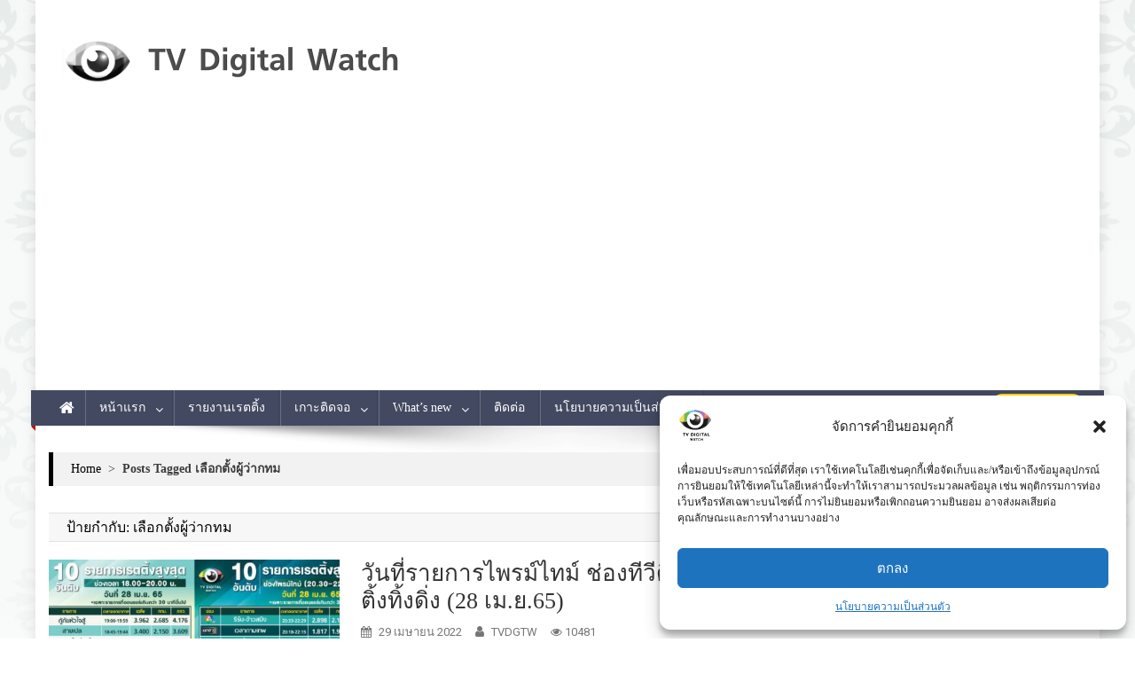

--- FILE ---
content_type: text/html; charset=utf-8
request_url: https://accounts.google.com/o/oauth2/postmessageRelay?parent=https%3A%2F%2Fwww.tvdigitalwatch.com&jsh=m%3B%2F_%2Fscs%2Fabc-static%2F_%2Fjs%2Fk%3Dgapi.lb.en.OE6tiwO4KJo.O%2Fd%3D1%2Frs%3DAHpOoo_Itz6IAL6GO-n8kgAepm47TBsg1Q%2Fm%3D__features__
body_size: 164
content:
<!DOCTYPE html><html><head><title></title><meta http-equiv="content-type" content="text/html; charset=utf-8"><meta http-equiv="X-UA-Compatible" content="IE=edge"><meta name="viewport" content="width=device-width, initial-scale=1, minimum-scale=1, maximum-scale=1, user-scalable=0"><script src='https://ssl.gstatic.com/accounts/o/2580342461-postmessagerelay.js' nonce="yNd_mdqCBZVVGxHE-K4JQg"></script></head><body><script type="text/javascript" src="https://apis.google.com/js/rpc:shindig_random.js?onload=init" nonce="yNd_mdqCBZVVGxHE-K4JQg"></script></body></html>

--- FILE ---
content_type: text/html; charset=utf-8
request_url: https://www.google.com/recaptcha/api2/aframe
body_size: 266
content:
<!DOCTYPE HTML><html><head><meta http-equiv="content-type" content="text/html; charset=UTF-8"></head><body><script nonce="Bf6EdsIZTZTMoWM8faNVQA">/** Anti-fraud and anti-abuse applications only. See google.com/recaptcha */ try{var clients={'sodar':'https://pagead2.googlesyndication.com/pagead/sodar?'};window.addEventListener("message",function(a){try{if(a.source===window.parent){var b=JSON.parse(a.data);var c=clients[b['id']];if(c){var d=document.createElement('img');d.src=c+b['params']+'&rc='+(localStorage.getItem("rc::a")?sessionStorage.getItem("rc::b"):"");window.document.body.appendChild(d);sessionStorage.setItem("rc::e",parseInt(sessionStorage.getItem("rc::e")||0)+1);localStorage.setItem("rc::h",'1767331769953');}}}catch(b){}});window.parent.postMessage("_grecaptcha_ready", "*");}catch(b){}</script></body></html>

--- FILE ---
content_type: text/css;charset=UTF-8
request_url: https://www.tvdigitalwatch.com/?display_custom_css=css&ver=6.5.7
body_size: 94
content:
.entry-content ,.post-content, .p{
 font-family: Arial, Helvetica Neue, Helvetica, sans-serif;
 font-style: normal;
 font-weight: 400;
font-size: 1.5em;
}

.np-header-menu-wrapper, .np-header-menu-wrapper::before, 
.np-header-menu-wrapper::after, #site-navigation ul.sub-menu, #site-navigation ul.children, 
#masthead.layout2 .np-header-menu-block-wrap {
	background-color: #434960;
}